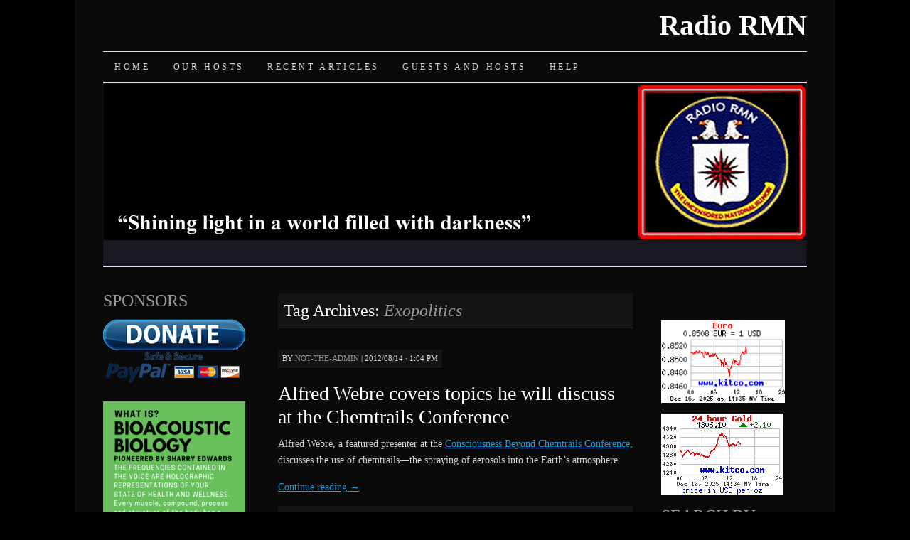

--- FILE ---
content_type: text/html; charset=UTF-8
request_url: http://radio.rumormillnews.com/podcast/tag/exopolitics/
body_size: 10072
content:
<!DOCTYPE html>
<!--[if IE 7]>
<html id="ie7" lang="en-US" xmlns:fb="https://www.facebook.com/2008/fbml" xmlns:addthis="https://www.addthis.com/help/api-spec" >
<![endif]-->
<!--[if (gt IE 7) | (!IE)]><!-->
<html lang="en-US" xmlns:fb="https://www.facebook.com/2008/fbml" xmlns:addthis="https://www.addthis.com/help/api-spec" >
<!--<![endif]-->
<head>
<meta charset="UTF-8" />
<title>Exopolitics | Radio RMN</title>
<link rel="profile" href="http://gmpg.org/xfn/11" />
<link rel="pingback" href="http://radio.rumormillnews.com/podcast/xmlrpc.php" />
<meta name='robots' content='max-image-preview:large' />
<link rel='dns-prefetch' href='//p.jwpcdn.com' />
<link rel='dns-prefetch' href='//s.w.org' />
<link rel="alternate" type="application/rss+xml" title="Radio RMN &raquo; Feed" href="http://radio.rumormillnews.com/podcast/feed/" />
<link rel="alternate" type="application/rss+xml" title="Radio RMN &raquo; Comments Feed" href="http://radio.rumormillnews.com/podcast/comments/feed/" />
<link rel="alternate" type="application/rss+xml" title="Radio RMN &raquo; Exopolitics Tag Feed" href="http://radio.rumormillnews.com/podcast/tag/exopolitics/feed/" />
		<script type="text/javascript">
			window._wpemojiSettings = {"baseUrl":"https:\/\/s.w.org\/images\/core\/emoji\/13.1.0\/72x72\/","ext":".png","svgUrl":"https:\/\/s.w.org\/images\/core\/emoji\/13.1.0\/svg\/","svgExt":".svg","source":{"concatemoji":"http:\/\/radio.rumormillnews.com\/podcast\/wp-includes\/js\/wp-emoji-release.min.js?ver=5.8.2"}};
			!function(e,a,t){var n,r,o,i=a.createElement("canvas"),p=i.getContext&&i.getContext("2d");function s(e,t){var a=String.fromCharCode;p.clearRect(0,0,i.width,i.height),p.fillText(a.apply(this,e),0,0);e=i.toDataURL();return p.clearRect(0,0,i.width,i.height),p.fillText(a.apply(this,t),0,0),e===i.toDataURL()}function c(e){var t=a.createElement("script");t.src=e,t.defer=t.type="text/javascript",a.getElementsByTagName("head")[0].appendChild(t)}for(o=Array("flag","emoji"),t.supports={everything:!0,everythingExceptFlag:!0},r=0;r<o.length;r++)t.supports[o[r]]=function(e){if(!p||!p.fillText)return!1;switch(p.textBaseline="top",p.font="600 32px Arial",e){case"flag":return s([127987,65039,8205,9895,65039],[127987,65039,8203,9895,65039])?!1:!s([55356,56826,55356,56819],[55356,56826,8203,55356,56819])&&!s([55356,57332,56128,56423,56128,56418,56128,56421,56128,56430,56128,56423,56128,56447],[55356,57332,8203,56128,56423,8203,56128,56418,8203,56128,56421,8203,56128,56430,8203,56128,56423,8203,56128,56447]);case"emoji":return!s([10084,65039,8205,55357,56613],[10084,65039,8203,55357,56613])}return!1}(o[r]),t.supports.everything=t.supports.everything&&t.supports[o[r]],"flag"!==o[r]&&(t.supports.everythingExceptFlag=t.supports.everythingExceptFlag&&t.supports[o[r]]);t.supports.everythingExceptFlag=t.supports.everythingExceptFlag&&!t.supports.flag,t.DOMReady=!1,t.readyCallback=function(){t.DOMReady=!0},t.supports.everything||(n=function(){t.readyCallback()},a.addEventListener?(a.addEventListener("DOMContentLoaded",n,!1),e.addEventListener("load",n,!1)):(e.attachEvent("onload",n),a.attachEvent("onreadystatechange",function(){"complete"===a.readyState&&t.readyCallback()})),(n=t.source||{}).concatemoji?c(n.concatemoji):n.wpemoji&&n.twemoji&&(c(n.twemoji),c(n.wpemoji)))}(window,document,window._wpemojiSettings);
		</script>
		<style type="text/css">
img.wp-smiley,
img.emoji {
	display: inline !important;
	border: none !important;
	box-shadow: none !important;
	height: 1em !important;
	width: 1em !important;
	margin: 0 .07em !important;
	vertical-align: -0.1em !important;
	background: none !important;
	padding: 0 !important;
}
</style>
	<link rel='stylesheet' id='googleCards-css'  href='http://radio.rumormillnews.com/podcast/wp-content/plugins/googlecards/css/googleCards.css?ver=5.8.2' type='text/css' media='all' />
<link rel='stylesheet' id='cforms2-css'  href='http://radio.rumormillnews.com/podcast/wp-content/plugins/cforms2/styling/cforms.css?ver=15.0.4' type='text/css' media='all' />
<link rel='stylesheet' id='pilcrow-css'  href='http://radio.rumormillnews.com/podcast/wp-content/themes/pilcrow/style.css?ver=5.8.2' type='text/css' media='all' />
<link rel='stylesheet' id='dark-css'  href='http://radio.rumormillnews.com/podcast/wp-content/themes/pilcrow/colors/dark.css?ver=5.8.2' type='text/css' media='all' />
<link rel='stylesheet' id='addthis_all_pages-css'  href='http://radio.rumormillnews.com/podcast/wp-content/plugins/addthis/frontend/build/addthis_wordpress_public.min.css?ver=5.8.2' type='text/css' media='all' />
<script type='text/javascript' src='http://radio.rumormillnews.com/podcast/wp-content/plugins/googlecards/js/googleCards.min.js?ver=5.8.2' id='googleCards-js'></script>
<script type='text/javascript' src='http://radio.rumormillnews.com/podcast/wp-includes/js/jquery/jquery.min.js?ver=3.6.0' id='jquery-core-js'></script>
<script type='text/javascript' src='http://radio.rumormillnews.com/podcast/wp-includes/js/jquery/jquery-migrate.min.js?ver=3.3.2' id='jquery-migrate-js'></script>
<script type='text/javascript' id='cforms2-js-extra'>
/* <![CDATA[ */
var cforms2_ajax = {"url":"http:\/\/radio.rumormillnews.com\/podcast\/wp-admin\/admin-ajax.php","nonces":{"submitcform":"412b2c6a5b"}};
/* ]]> */
</script>
<script type='text/javascript' src='http://radio.rumormillnews.com/podcast/wp-content/plugins/cforms2/js/cforms.js?ver=15.0.4' id='cforms2-js'></script>
<script type='text/javascript' src='http://p.jwpcdn.com/6/12/jwplayer.js?ver=5.8.2' id='jwplayer-js'></script>
<link rel="https://api.w.org/" href="http://radio.rumormillnews.com/podcast/wp-json/" /><link rel="alternate" type="application/json" href="http://radio.rumormillnews.com/podcast/wp-json/wp/v2/tags/207" /><link rel="EditURI" type="application/rsd+xml" title="RSD" href="http://radio.rumormillnews.com/podcast/xmlrpc.php?rsd" />
<link rel="wlwmanifest" type="application/wlwmanifest+xml" href="http://radio.rumormillnews.com/podcast/wp-includes/wlwmanifest.xml" /> 
<meta name="generator" content="WordPress 5.8.2" />
<script type="text/javascript">jwplayer.defaults = { "ph": 2 };</script>
            <script type="text/javascript">
            if (typeof(jwp6AddLoadEvent) == 'undefined') {
                function jwp6AddLoadEvent(func) {
                    var oldonload = window.onload;
                    if (typeof window.onload != 'function') {
                        window.onload = func;
                    } else {
                        window.onload = function() {
                            if (oldonload) {
                                oldonload();
                            }
                            func();
                        }
                    }
                }
            }
            </script>

            <style data-context="foundation-flickity-css">/*! Flickity v2.0.2
http://flickity.metafizzy.co
---------------------------------------------- */.flickity-enabled{position:relative}.flickity-enabled:focus{outline:0}.flickity-viewport{overflow:hidden;position:relative;height:100%}.flickity-slider{position:absolute;width:100%;height:100%}.flickity-enabled.is-draggable{-webkit-tap-highlight-color:transparent;tap-highlight-color:transparent;-webkit-user-select:none;-moz-user-select:none;-ms-user-select:none;user-select:none}.flickity-enabled.is-draggable .flickity-viewport{cursor:move;cursor:-webkit-grab;cursor:grab}.flickity-enabled.is-draggable .flickity-viewport.is-pointer-down{cursor:-webkit-grabbing;cursor:grabbing}.flickity-prev-next-button{position:absolute;top:50%;width:44px;height:44px;border:none;border-radius:50%;background:#fff;background:hsla(0,0%,100%,.75);cursor:pointer;-webkit-transform:translateY(-50%);transform:translateY(-50%)}.flickity-prev-next-button:hover{background:#fff}.flickity-prev-next-button:focus{outline:0;box-shadow:0 0 0 5px #09f}.flickity-prev-next-button:active{opacity:.6}.flickity-prev-next-button.previous{left:10px}.flickity-prev-next-button.next{right:10px}.flickity-rtl .flickity-prev-next-button.previous{left:auto;right:10px}.flickity-rtl .flickity-prev-next-button.next{right:auto;left:10px}.flickity-prev-next-button:disabled{opacity:.3;cursor:auto}.flickity-prev-next-button svg{position:absolute;left:20%;top:20%;width:60%;height:60%}.flickity-prev-next-button .arrow{fill:#333}.flickity-page-dots{position:absolute;width:100%;bottom:-25px;padding:0;margin:0;list-style:none;text-align:center;line-height:1}.flickity-rtl .flickity-page-dots{direction:rtl}.flickity-page-dots .dot{display:inline-block;width:10px;height:10px;margin:0 8px;background:#333;border-radius:50%;opacity:.25;cursor:pointer}.flickity-page-dots .dot.is-selected{opacity:1}</style><style data-context="foundation-slideout-css">.slideout-menu{position:fixed;left:0;top:0;bottom:0;right:auto;z-index:0;width:256px;overflow-y:auto;-webkit-overflow-scrolling:touch;display:none}.slideout-menu.pushit-right{left:auto;right:0}.slideout-panel{position:relative;z-index:1;will-change:transform}.slideout-open,.slideout-open .slideout-panel,.slideout-open body{overflow:hidden}.slideout-open .slideout-menu{display:block}.pushit{display:none}</style><style type="text/css" id="custom-background-css">
body.custom-background { background-color: #000000; }
</style>
	<script data-cfasync="false" type="text/javascript">if (window.addthis_product === undefined) { window.addthis_product = "wpp"; } if (window.wp_product_version === undefined) { window.wp_product_version = "wpp-6.2.7"; } if (window.addthis_share === undefined) { window.addthis_share = {}; } if (window.addthis_config === undefined) { window.addthis_config = {"data_track_clickback":true,"ignore_server_config":true,"ui_atversion":300}; } if (window.addthis_layers === undefined) { window.addthis_layers = {}; } if (window.addthis_layers_tools === undefined) { window.addthis_layers_tools = []; } else {  } if (window.addthis_plugin_info === undefined) { window.addthis_plugin_info = {"info_status":"enabled","cms_name":"WordPress","plugin_name":"Share Buttons by AddThis","plugin_version":"6.2.7","plugin_mode":"WordPress","anonymous_profile_id":"wp-b406bd28e1c55e2236375023557a0b5c","page_info":{"template":"archives","post_type":""},"sharing_enabled_on_post_via_metabox":false}; } 
                    (function() {
                      var first_load_interval_id = setInterval(function () {
                        if (typeof window.addthis !== 'undefined') {
                          window.clearInterval(first_load_interval_id);
                          if (typeof window.addthis_layers !== 'undefined' && Object.getOwnPropertyNames(window.addthis_layers).length > 0) {
                            window.addthis.layers(window.addthis_layers);
                          }
                          if (Array.isArray(window.addthis_layers_tools)) {
                            for (i = 0; i < window.addthis_layers_tools.length; i++) {
                              window.addthis.layers(window.addthis_layers_tools[i]);
                            }
                          }
                        }
                     },1000)
                    }());
                </script> <script data-cfasync="false" type="text/javascript" src="https://s7.addthis.com/js/300/addthis_widget.js#pubid=rayedio" async="async"></script><style>.ios7.web-app-mode.has-fixed header{ background-color: rgba(3,122,221,.88);}</style></head>

<body class="archive tag tag-exopolitics tag-207 custom-background three-column sidebar-content-sidebar color-dark">
<div id="wrapper"><div id="container" class="hfeed">
	<div id="page" class="blog">
		<div id="header">
						<div id="site-title">
				<span>
					<a href="http://radio.rumormillnews.com/podcast/" title="Radio RMN" rel="home">Radio RMN</a>
				</span>
			</div>

			<div id="nav" role="navigation">
			  				<div class="skip-link screen-reader-text"><a href="#content" title="Skip to content">Skip to content</a></div>
								<div class="menu-header"><ul id="menu-new-podcast-site" class="menu"><li id="menu-item-14853" class="menu-item menu-item-type-post_type menu-item-object-page menu-item-home menu-item-14853"><a href="http://radio.rumormillnews.com/podcast/">Home</a></li>
<li id="menu-item-14857" class="menu-item menu-item-type-post_type menu-item-object-page menu-item-14857"><a href="http://radio.rumormillnews.com/podcast/our-hosts/">Our Hosts</a></li>
<li id="menu-item-14854" class="menu-item menu-item-type-post_type menu-item-object-page current_page_parent menu-item-14854"><a href="http://radio.rumormillnews.com/podcast/recent-articles/">Recent Articles</a></li>
<li id="menu-item-14986" class="menu-item menu-item-type-post_type menu-item-object-page menu-item-14986"><a href="http://radio.rumormillnews.com/podcast/guests-and-hosts/">Guests and Hosts</a></li>
<li id="menu-item-14995" class="menu-item menu-item-type-post_type menu-item-object-page menu-item-14995"><a href="http://radio.rumormillnews.com/podcast/help/">Help</a></li>
</ul></div>			</div><!-- #nav -->

			<div id="pic">
				<a href="http://radio.rumormillnews.com/podcast/" rel="home">
										<img src="http://radio.rumormillnews.com/podcast/wp-content/uploads/2012/02/header_logo_only_990x257.png" width="990" height="257" alt="" />
								</a>
			</div><!-- #pic -->
		</div><!-- #header -->

		<div id="content-box">

<div id="content-container">
	<div id="content" role="main">

		<h1 class="page-title archive-head">
			Tag Archives: <span>Exopolitics</span>		</h1>

		<div id="nav-above" class="navigation">
	<div class="nav-previous"><a href="http://radio.rumormillnews.com/podcast/tag/exopolitics/page/2/" ><span class="meta-nav">&larr;</span> Older posts</a></div>
	<div class="nav-next"></div>
</div><!-- #nav-above -->

<div id="post-17235" class="post-17235 post type-post status-publish format-standard hentry category-government-organizations category-history category-national category-news-politics category-other category-religion-spirituality category-society-culture tag-alfred-lambremont-webre tag-consciousness-beyond-chemtrails tag-ets tag-exopolitics tag-exouniversity tag-extraterrestrial-civilizations tag-false-flag tag-haarp tag-haiti-earthquake tag-leuren-moret tag-mars-teleportation tag-melinda-pillsbury-foster tag-mind-control tag-multi-verse tag-surveillance-system tag-tectonic-warfare tag-weather-wars">
	<div class="entry-meta">

		<span class="by-author"><span class="sep">by</span> <span class="author vcard"><a class="url fn n" href="http://radio.rumormillnews.com/podcast/author/not-the-admin/" title="View all posts by not-the-admin" rel="author">not-the-admin</a></span> | </span>2012/08/14 &middot; 1:04 pm	</div><!-- .entry-meta -->

	<h2 class="entry-title"><a href="http://radio.rumormillnews.com/podcast/2012/08/14/alfred-webre-covers-topics-he-will-discuss-at-the-chemtrails-conference/" rel="bookmark">Alfred Webre covers topics he will discuss at the Chemtrails Conference</a></h2>	<div class="entry entry-content">
		<div class="at-above-post-arch-page addthis_tool" data-url="http://radio.rumormillnews.com/podcast/2012/08/14/alfred-webre-covers-topics-he-will-discuss-at-the-chemtrails-conference/"></div><p>Alfred Webre, a featured presenter at the <a href="http://www.consciousnessbeyondchemtrails.com/">Consciousness Beyond Chemtrails Conference</a>, discusses the use of chemtrails—the spraying of aerosols into the Earth’s atmosphere.</p>
<p> <a href="http://radio.rumormillnews.com/podcast/2012/08/14/alfred-webre-covers-topics-he-will-discuss-at-the-chemtrails-conference/#more-17235" class="more-link">Continue reading <span class="meta-nav">&rarr;</span></a></p>
<!-- AddThis Advanced Settings above via filter on the_content --><!-- AddThis Advanced Settings below via filter on the_content --><!-- AddThis Advanced Settings generic via filter on the_content --><!-- AddThis Share Buttons above via filter on the_content --><!-- AddThis Share Buttons below via filter on the_content --><div class="at-below-post-arch-page addthis_tool" data-url="http://radio.rumormillnews.com/podcast/2012/08/14/alfred-webre-covers-topics-he-will-discuss-at-the-chemtrails-conference/"></div><!-- AddThis Share Buttons generic via filter on the_content -->			</div><!-- .entry-content -->
	
	<div class="entry-links">
		<p class="comment-number"><a href="http://radio.rumormillnews.com/podcast/2012/08/14/alfred-webre-covers-topics-he-will-discuss-at-the-chemtrails-conference/#respond">Leave a Comment</a></p>

					<p class="entry-categories tagged">Filed under <a href="http://radio.rumormillnews.com/podcast/topics/government-organizations/" rel="category tag">Government &amp; Organizations</a>, <a href="http://radio.rumormillnews.com/podcast/topics/society-culture/history/" rel="category tag">History</a>, <a href="http://radio.rumormillnews.com/podcast/topics/government-organizations/national/" rel="category tag">National</a>, <a href="http://radio.rumormillnews.com/podcast/topics/news-politics/" rel="category tag">News &amp; Politics</a>, <a href="http://radio.rumormillnews.com/podcast/topics/religion-spirituality/other/" rel="category tag">Other</a>, <a href="http://radio.rumormillnews.com/podcast/topics/religion-spirituality/" rel="category tag">Religion &amp; Spirituality</a>, <a href="http://radio.rumormillnews.com/podcast/topics/society-culture/" rel="category tag">Society &amp; Culture</a></p>
			<p class="entry-tags tagged">Tagged as <a href="http://radio.rumormillnews.com/podcast/tag/alfred-lambremont-webre/" rel="tag">Alfred Lambremont Webre</a>, <a href="http://radio.rumormillnews.com/podcast/tag/consciousness-beyond-chemtrails/" rel="tag">Consciousness Beyond Chemtrails</a>, <a href="http://radio.rumormillnews.com/podcast/tag/ets/" rel="tag">ETs</a>, <a href="http://radio.rumormillnews.com/podcast/tag/exopolitics/" rel="tag">Exopolitics</a>, <a href="http://radio.rumormillnews.com/podcast/tag/exouniversity/" rel="tag">ExoUniversity</a>, <a href="http://radio.rumormillnews.com/podcast/tag/extraterrestrial-civilizations/" rel="tag">extraterrestrial civilizations</a>, <a href="http://radio.rumormillnews.com/podcast/tag/false-flag/" rel="tag">False Flag</a>, <a href="http://radio.rumormillnews.com/podcast/tag/haarp/" rel="tag">HAARP</a>, <a href="http://radio.rumormillnews.com/podcast/tag/haiti-earthquake/" rel="tag">Haiti earthquake</a>, <a href="http://radio.rumormillnews.com/podcast/tag/leuren-moret/" rel="tag">Leuren Moret</a>, <a href="http://radio.rumormillnews.com/podcast/tag/mars-teleportation/" rel="tag">Mars teleportation</a>, <a href="http://radio.rumormillnews.com/podcast/tag/melinda-pillsbury-foster/" rel="tag">Melinda Pillsbury-Foster</a>, <a href="http://radio.rumormillnews.com/podcast/tag/mind-control/" rel="tag">mind control</a>, <a href="http://radio.rumormillnews.com/podcast/tag/multi-verse/" rel="tag">multi-verse</a>, <a href="http://radio.rumormillnews.com/podcast/tag/surveillance-system/" rel="tag">surveillance system</a>, <a href="http://radio.rumormillnews.com/podcast/tag/tectonic-warfare/" rel="tag">tectonic warfare</a>, <a href="http://radio.rumormillnews.com/podcast/tag/weather-wars/" rel="tag">weather wars</a><br /></p>
			</div><!-- .entry-links -->

</div><!-- #post-## -->



<div id="post-15890" class="post-15890 post type-post status-publish format-standard hentry category-government-organizations category-national category-news-politics category-other category-religion-spirituality tag-alfred-lambremont-webre tag-alternative-institutions tag-annunaki tag-ascension tag-censorship tag-darpa-cia tag-exopolitics tag-illuminati tag-matrix tag-melinda-pillsbury-foster tag-mind-control tag-project-pegasus tag-propaganda tag-psisciences tag-psychopaths tag-the-dimensional-ecology-of-the-multi-verse tag-time-travel tag-wikipedia">
	<div class="entry-meta">

		<span class="by-author"><span class="sep">by</span> <span class="author vcard"><a class="url fn n" href="http://radio.rumormillnews.com/podcast/author/not-the-admin/" title="View all posts by not-the-admin" rel="author">not-the-admin</a></span> | </span>2012/04/17 &middot; 2:04 pm	</div><!-- .entry-meta -->

	<h2 class="entry-title"><a href="http://radio.rumormillnews.com/podcast/2012/04/17/alfred-webre-unveils-exouniversity-education-that-transcends-the-matrix/" rel="bookmark">Alfred Webre unveils ExoUniversity: education that transcends the Matrix</a></h2>	<div class="entry entry-content">
		<div class="at-above-post-arch-page addthis_tool" data-url="http://radio.rumormillnews.com/podcast/2012/04/17/alfred-webre-unveils-exouniversity-education-that-transcends-the-matrix/"></div><p>Melinda Pillsbury-Foster and Alfred Webre share plans for breaking free of the global control matrix by designing a new system that honors the True Self.<br />
<br />
<audio controls><source src="http://radio.rumormillnews.com/podcast/samples/2012/20120417-alfredwebre0.mp3" type="audio/mpeg"/>Your browser does not support the audio element.</audio><br />
 <a href="http://radio.rumormillnews.com/podcast/2012/04/17/alfred-webre-unveils-exouniversity-education-that-transcends-the-matrix/#more-15890" class="more-link">Continue reading <span class="meta-nav">&rarr;</span></a></p>
<!-- AddThis Advanced Settings above via filter on the_content --><!-- AddThis Advanced Settings below via filter on the_content --><!-- AddThis Advanced Settings generic via filter on the_content --><!-- AddThis Share Buttons above via filter on the_content --><!-- AddThis Share Buttons below via filter on the_content --><div class="at-below-post-arch-page addthis_tool" data-url="http://radio.rumormillnews.com/podcast/2012/04/17/alfred-webre-unveils-exouniversity-education-that-transcends-the-matrix/"></div><!-- AddThis Share Buttons generic via filter on the_content -->			</div><!-- .entry-content -->
	
	<div class="entry-links">
		<p class="comment-number"><a href="http://radio.rumormillnews.com/podcast/2012/04/17/alfred-webre-unveils-exouniversity-education-that-transcends-the-matrix/#comments">1 Comment</a></p>

					<p class="entry-categories tagged">Filed under <a href="http://radio.rumormillnews.com/podcast/topics/government-organizations/" rel="category tag">Government &amp; Organizations</a>, <a href="http://radio.rumormillnews.com/podcast/topics/government-organizations/national/" rel="category tag">National</a>, <a href="http://radio.rumormillnews.com/podcast/topics/news-politics/" rel="category tag">News &amp; Politics</a>, <a href="http://radio.rumormillnews.com/podcast/topics/religion-spirituality/other/" rel="category tag">Other</a>, <a href="http://radio.rumormillnews.com/podcast/topics/religion-spirituality/" rel="category tag">Religion &amp; Spirituality</a></p>
			<p class="entry-tags tagged">Tagged as <a href="http://radio.rumormillnews.com/podcast/tag/alfred-lambremont-webre/" rel="tag">Alfred Lambremont Webre</a>, <a href="http://radio.rumormillnews.com/podcast/tag/alternative-institutions/" rel="tag">Alternative Institutions</a>, <a href="http://radio.rumormillnews.com/podcast/tag/annunaki/" rel="tag">Annunaki</a>, <a href="http://radio.rumormillnews.com/podcast/tag/ascension/" rel="tag">ascension</a>, <a href="http://radio.rumormillnews.com/podcast/tag/censorship/" rel="tag">Censorship</a>, <a href="http://radio.rumormillnews.com/podcast/tag/darpa-cia/" rel="tag">DARPA-CIA</a>, <a href="http://radio.rumormillnews.com/podcast/tag/exopolitics/" rel="tag">Exopolitics</a>, <a href="http://radio.rumormillnews.com/podcast/tag/illuminati/" rel="tag">Illuminati</a>, <a href="http://radio.rumormillnews.com/podcast/tag/matrix/" rel="tag">Matrix</a>, <a href="http://radio.rumormillnews.com/podcast/tag/melinda-pillsbury-foster/" rel="tag">Melinda Pillsbury-Foster</a>, <a href="http://radio.rumormillnews.com/podcast/tag/mind-control/" rel="tag">mind control</a>, <a href="http://radio.rumormillnews.com/podcast/tag/project-pegasus/" rel="tag">Project Pegasus</a>, <a href="http://radio.rumormillnews.com/podcast/tag/propaganda/" rel="tag">Propaganda</a>, <a href="http://radio.rumormillnews.com/podcast/tag/psisciences/" rel="tag">PsiSciences</a>, <a href="http://radio.rumormillnews.com/podcast/tag/psychopaths/" rel="tag">Psychopaths</a>, <a href="http://radio.rumormillnews.com/podcast/tag/the-dimensional-ecology-of-the-multi-verse/" rel="tag">The Dimensional Ecology of the Multi-verse</a>, <a href="http://radio.rumormillnews.com/podcast/tag/time-travel/" rel="tag">time travel</a>, <a href="http://radio.rumormillnews.com/podcast/tag/wikipedia/" rel="tag">Wikipedia</a><br /></p>
			</div><!-- .entry-links -->

</div><!-- #post-## -->



<div id="post-12796" class="post-12796 post type-post status-publish format-standard hentry category-government-organizations category-national category-other category-religion-spirituality tag-alfred-webre tag-annunaki tag-barack-obama tag-darpa tag-exopolitics tag-fatima-trilogy tag-gold tag-malcolm-x tag-mars-teleport tag-media-denial tag-obergon-chronicles tag-otto-von-bismarck tag-project-pegasus tag-rayelan-allan-andrew-d-basiago tag-stanley-ann-dunham">
	<div class="entry-meta">

		<span class="by-author"><span class="sep">by</span> <span class="author vcard"><a class="url fn n" href="http://radio.rumormillnews.com/podcast/author/not-the-admin/" title="View all posts by not-the-admin" rel="author">not-the-admin</a></span> | </span>2012/01/05 &middot; 1:04 pm	</div><!-- .entry-meta -->

	<h2 class="entry-title"><a href="http://radio.rumormillnews.com/podcast/2012/01/05/alfred-webre-and-rayelan-reveal-secrets-of-the-cia-mars-program/" rel="bookmark">Alfred Webre and Rayelan reveal secrets of the CIA Mars Program</a></h2>	<div class="entry entry-content">
		<div class="at-above-post-arch-page addthis_tool" data-url="http://radio.rumormillnews.com/podcast/2012/01/05/alfred-webre-and-rayelan-reveal-secrets-of-the-cia-mars-program/"></div><p>Rayelan&#8217;s guest, Alfred Webre, presents his case that President Barack Obama teleported to Mars at age 19 as part of a secret CIA Program called Project Pegasus.<br />
<br />
<audio controls><source src="http://radio.rumormillnews.com/podcast/samples/2012/20120105-alfredwebre0.mp3" type="audio/mpeg"/></audio><br />
 <a href="http://radio.rumormillnews.com/podcast/2012/01/05/alfred-webre-and-rayelan-reveal-secrets-of-the-cia-mars-program/#more-12796" class="more-link">Continue reading <span class="meta-nav">&rarr;</span></a></p>
<!-- AddThis Advanced Settings above via filter on the_content --><!-- AddThis Advanced Settings below via filter on the_content --><!-- AddThis Advanced Settings generic via filter on the_content --><!-- AddThis Share Buttons above via filter on the_content --><!-- AddThis Share Buttons below via filter on the_content --><div class="at-below-post-arch-page addthis_tool" data-url="http://radio.rumormillnews.com/podcast/2012/01/05/alfred-webre-and-rayelan-reveal-secrets-of-the-cia-mars-program/"></div><!-- AddThis Share Buttons generic via filter on the_content -->			</div><!-- .entry-content -->
	
	<div class="entry-links">
		<p class="comment-number"><a href="http://radio.rumormillnews.com/podcast/2012/01/05/alfred-webre-and-rayelan-reveal-secrets-of-the-cia-mars-program/#respond">Leave a Comment</a></p>

					<p class="entry-categories tagged">Filed under <a href="http://radio.rumormillnews.com/podcast/topics/government-organizations/" rel="category tag">Government &amp; Organizations</a>, <a href="http://radio.rumormillnews.com/podcast/topics/government-organizations/national/" rel="category tag">National</a>, <a href="http://radio.rumormillnews.com/podcast/topics/religion-spirituality/other/" rel="category tag">Other</a>, <a href="http://radio.rumormillnews.com/podcast/topics/religion-spirituality/" rel="category tag">Religion &amp; Spirituality</a></p>
			<p class="entry-tags tagged">Tagged as <a href="http://radio.rumormillnews.com/podcast/tag/alfred-webre/" rel="tag">Alfred Webre</a>, <a href="http://radio.rumormillnews.com/podcast/tag/annunaki/" rel="tag">Annunaki</a>, <a href="http://radio.rumormillnews.com/podcast/tag/barack-obama/" rel="tag">Barack Obama</a>, <a href="http://radio.rumormillnews.com/podcast/tag/darpa/" rel="tag">DARPA</a>, <a href="http://radio.rumormillnews.com/podcast/tag/exopolitics/" rel="tag">Exopolitics</a>, <a href="http://radio.rumormillnews.com/podcast/tag/fatima-trilogy/" rel="tag">Fátima Trilogy</a>, <a href="http://radio.rumormillnews.com/podcast/tag/gold/" rel="tag">gold</a>, <a href="http://radio.rumormillnews.com/podcast/tag/malcolm-x/" rel="tag">Malcolm X</a>, <a href="http://radio.rumormillnews.com/podcast/tag/mars-teleport/" rel="tag">Mars Teleport</a>, <a href="http://radio.rumormillnews.com/podcast/tag/media-denial/" rel="tag">Media Denial</a>, <a href="http://radio.rumormillnews.com/podcast/tag/obergon-chronicles/" rel="tag">Obergon Chronicles</a>, <a href="http://radio.rumormillnews.com/podcast/tag/otto-von-bismarck/" rel="tag">Otto von Bismarck</a>, <a href="http://radio.rumormillnews.com/podcast/tag/project-pegasus/" rel="tag">Project Pegasus</a>, <a href="http://radio.rumormillnews.com/podcast/tag/rayelan-allan-andrew-d-basiago/" rel="tag">Rayelan Allan Andrew D. Basiago</a>, <a href="http://radio.rumormillnews.com/podcast/tag/stanley-ann-dunham/" rel="tag">Stanley Ann Dunham</a><br /></p>
			</div><!-- .entry-links -->

</div><!-- #post-## -->



<div id="post-10311" class="post-10311 post type-post status-publish format-standard hentry category-government-organizations category-history category-national category-news-politics category-religion-spirituality category-society-culture tag-alfred-lambremont-webre tag-armageddon tag-barack-obama tag-birth-certificate-forgery tag-darpa-cia tag-ets tag-exopolitics tag-false-flag tag-project-pegasus tag-rayelan-allan tag-time-travel">
	<div class="entry-meta">

		<span class="by-author"><span class="sep">by</span> <span class="author vcard"><a class="url fn n" href="http://radio.rumormillnews.com/podcast/author/not-the-admin/" title="View all posts by not-the-admin" rel="author">not-the-admin</a></span> | </span>2011/05/26 &middot; 2:04 pm	</div><!-- .entry-meta -->

	<h2 class="entry-title"><a href="http://radio.rumormillnews.com/podcast/2011/05/26/alfredwebre-2/" rel="bookmark">Does Barack Obama really have a Biblical destiny? Let&#8217;s ask Alfred Webre</a></h2>	<div class="entry entry-content">
		<div class="at-above-post-arch-page addthis_tool" data-url="http://radio.rumormillnews.com/podcast/2011/05/26/alfredwebre-2/"></div><p>Rayelan and guest Alfred Webre explore controversies surrounding Barack Obama, such as his birth certificate, his <a href="http://www.dailymail.co.uk/news/article-1373780/Mystery-scars-Obamas-head-begs-question--President-brain-surgery.html">head scars</a>, and his apparent ties to the CIA.<br />
<br />
<audio controls><source src="http://radio.rumormillnews.com/podcast/samples/2011/20110526-alfredwebre0.mp3" type="audio/mpeg"/>Your browser does not support the audio element.</audio><br />
 <a href="http://radio.rumormillnews.com/podcast/2011/05/26/alfredwebre-2/#more-10311" class="more-link">Continue reading <span class="meta-nav">&rarr;</span></a></p>
<!-- AddThis Advanced Settings above via filter on the_content --><!-- AddThis Advanced Settings below via filter on the_content --><!-- AddThis Advanced Settings generic via filter on the_content --><!-- AddThis Share Buttons above via filter on the_content --><!-- AddThis Share Buttons below via filter on the_content --><div class="at-below-post-arch-page addthis_tool" data-url="http://radio.rumormillnews.com/podcast/2011/05/26/alfredwebre-2/"></div><!-- AddThis Share Buttons generic via filter on the_content -->			</div><!-- .entry-content -->
	
	<div class="entry-links">
		<p class="comment-number"><a href="http://radio.rumormillnews.com/podcast/2011/05/26/alfredwebre-2/#respond">Leave a Comment</a></p>

					<p class="entry-categories tagged">Filed under <a href="http://radio.rumormillnews.com/podcast/topics/government-organizations/" rel="category tag">Government &amp; Organizations</a>, <a href="http://radio.rumormillnews.com/podcast/topics/society-culture/history/" rel="category tag">History</a>, <a href="http://radio.rumormillnews.com/podcast/topics/government-organizations/national/" rel="category tag">National</a>, <a href="http://radio.rumormillnews.com/podcast/topics/news-politics/" rel="category tag">News &amp; Politics</a>, <a href="http://radio.rumormillnews.com/podcast/topics/religion-spirituality/" rel="category tag">Religion &amp; Spirituality</a>, <a href="http://radio.rumormillnews.com/podcast/topics/society-culture/" rel="category tag">Society &amp; Culture</a></p>
			<p class="entry-tags tagged">Tagged as <a href="http://radio.rumormillnews.com/podcast/tag/alfred-lambremont-webre/" rel="tag">Alfred Lambremont Webre</a>, <a href="http://radio.rumormillnews.com/podcast/tag/armageddon/" rel="tag">Armageddon</a>, <a href="http://radio.rumormillnews.com/podcast/tag/barack-obama/" rel="tag">Barack Obama</a>, <a href="http://radio.rumormillnews.com/podcast/tag/birth-certificate-forgery/" rel="tag">Birth Certificate Forgery</a>, <a href="http://radio.rumormillnews.com/podcast/tag/darpa-cia/" rel="tag">DARPA-CIA</a>, <a href="http://radio.rumormillnews.com/podcast/tag/ets/" rel="tag">ETs</a>, <a href="http://radio.rumormillnews.com/podcast/tag/exopolitics/" rel="tag">Exopolitics</a>, <a href="http://radio.rumormillnews.com/podcast/tag/false-flag/" rel="tag">False Flag</a>, <a href="http://radio.rumormillnews.com/podcast/tag/project-pegasus/" rel="tag">Project Pegasus</a>, <a href="http://radio.rumormillnews.com/podcast/tag/rayelan-allan/" rel="tag">Rayelan Allan</a>, <a href="http://radio.rumormillnews.com/podcast/tag/time-travel/" rel="tag">time travel</a><br /></p>
			</div><!-- .entry-links -->

</div><!-- #post-## -->



<div id="post-8184" class="post-8184 post type-post status-publish format-standard hentry category-government-organizations category-history category-national category-news-politics category-religion-spirituality category-society-culture category-ufos tag-alfred-lambremont-webre tag-disclosure tag-ets tag-exopolitics tag-mars-colony tag-mt-adams-wa tag-multi-dimensional-beings tag-new-energy-movement tag-obergon-chronicles tag-outer-space tag-rayelan-allan tag-sirian-lion-beings tag-the-monday-brownbagger tag-ufos">
	<div class="entry-meta">

		<span class="by-author"><span class="sep">by</span> <span class="author vcard"><a class="url fn n" href="http://radio.rumormillnews.com/podcast/author/not-the-admin/" title="View all posts by not-the-admin" rel="author">not-the-admin</a></span> | </span>2010/12/21 &middot; 1:04 pm	</div><!-- .entry-meta -->

	<h2 class="entry-title"><a href="http://radio.rumormillnews.com/podcast/2010/12/21/alfredwebre/" rel="bookmark">Alfred Webre talks about Sirian Lion Beings, Disclosure, UFO&#8217;s on Television, and MORE!</a></h2>	<div class="entry entry-content">
		<div class="at-above-post-arch-page addthis_tool" data-url="http://radio.rumormillnews.com/podcast/2010/12/21/alfredwebre/"></div><p>Rayelan and her guest Alfred Webre give their perspectives about Disclosure and UFOs that were hot topics at a live video feed that aired on <a href="http://divinecosmos.com/index.php/start-here/davids-blog/904-disclosureconference">Sun. Dec. 19</a>.<br />
<br />
<audio controls><source src="http://radio.rumormillnews.com/podcast/samples/2010/20101221-alfredwebre0.mp3" type="audio/mpeg"/>Your browser does not support the audio element.</audio><br />
 <a href="http://radio.rumormillnews.com/podcast/2010/12/21/alfredwebre/#more-8184" class="more-link">Continue reading <span class="meta-nav">&rarr;</span></a></p>
<!-- AddThis Advanced Settings above via filter on the_content --><!-- AddThis Advanced Settings below via filter on the_content --><!-- AddThis Advanced Settings generic via filter on the_content --><!-- AddThis Share Buttons above via filter on the_content --><!-- AddThis Share Buttons below via filter on the_content --><div class="at-below-post-arch-page addthis_tool" data-url="http://radio.rumormillnews.com/podcast/2010/12/21/alfredwebre/"></div><!-- AddThis Share Buttons generic via filter on the_content -->			</div><!-- .entry-content -->
	
	<div class="entry-links">
		<p class="comment-number"><a href="http://radio.rumormillnews.com/podcast/2010/12/21/alfredwebre/#respond">Leave a Comment</a></p>

					<p class="entry-categories tagged">Filed under <a href="http://radio.rumormillnews.com/podcast/topics/government-organizations/" rel="category tag">Government &amp; Organizations</a>, <a href="http://radio.rumormillnews.com/podcast/topics/society-culture/history/" rel="category tag">History</a>, <a href="http://radio.rumormillnews.com/podcast/topics/government-organizations/national/" rel="category tag">National</a>, <a href="http://radio.rumormillnews.com/podcast/topics/news-politics/" rel="category tag">News &amp; Politics</a>, <a href="http://radio.rumormillnews.com/podcast/topics/religion-spirituality/" rel="category tag">Religion &amp; Spirituality</a>, <a href="http://radio.rumormillnews.com/podcast/topics/society-culture/" rel="category tag">Society &amp; Culture</a>, <a href="http://radio.rumormillnews.com/podcast/topics/religion-spirituality/ufos/" rel="category tag">UFOs</a></p>
			<p class="entry-tags tagged">Tagged as <a href="http://radio.rumormillnews.com/podcast/tag/alfred-lambremont-webre/" rel="tag">Alfred Lambremont Webre</a>, <a href="http://radio.rumormillnews.com/podcast/tag/disclosure/" rel="tag">disclosure</a>, <a href="http://radio.rumormillnews.com/podcast/tag/ets/" rel="tag">ETs</a>, <a href="http://radio.rumormillnews.com/podcast/tag/exopolitics/" rel="tag">Exopolitics</a>, <a href="http://radio.rumormillnews.com/podcast/tag/mars-colony/" rel="tag">Mars colony</a>, <a href="http://radio.rumormillnews.com/podcast/tag/mt-adams-wa/" rel="tag">Mt. Adams WA</a>, <a href="http://radio.rumormillnews.com/podcast/tag/multi-dimensional-beings/" rel="tag">Multi-Dimensional Beings</a>, <a href="http://radio.rumormillnews.com/podcast/tag/new-energy-movement/" rel="tag">New Energy Movement</a>, <a href="http://radio.rumormillnews.com/podcast/tag/obergon-chronicles/" rel="tag">Obergon Chronicles</a>, <a href="http://radio.rumormillnews.com/podcast/tag/outer-space/" rel="tag">Outer Space</a>, <a href="http://radio.rumormillnews.com/podcast/tag/rayelan-allan/" rel="tag">Rayelan Allan</a>, <a href="http://radio.rumormillnews.com/podcast/tag/sirian-lion-beings/" rel="tag">Sirian Lion Beings</a>, <a href="http://radio.rumormillnews.com/podcast/tag/the-monday-brownbagger/" rel="tag">The Monday Brownbagger</a>, <a href="http://radio.rumormillnews.com/podcast/tag/ufos/" rel="tag">UFOs</a><br /></p>
			</div><!-- .entry-links -->

</div><!-- #post-## -->


<div id="nav-below" class="navigation">
	<div class="nav-previous"><a href="http://radio.rumormillnews.com/podcast/tag/exopolitics/page/2/" ><span class="meta-nav">&larr;</span> Older posts</a></div>
	<div class="nav-next"></div>
</div><!-- #nav-below -->
	</div><!-- #content -->
</div><!-- #content-container -->


	<div id="sidebar" class="widget-area" role="complementary">
				<ul class="xoxo sidebar-list">

			<li id="text-445660420" class="widget widget_text"><h3 class="widget-title">SPONSORS</h3>			<div class="textwidget"></p>
<p><a href="https://www.rumormillnews.com/DONOR_PAGE.htm"><img src="http://radio.rumormillnews.com/podcast/wp-content/uploads/2019/06/paypal-donate-button.png"></a><br />
<!-- 
<FACE="Arial Bold">
<font color=gold size="+2"><b><i>Thank You!</b></i></font>
<br />
<small>
Checks & Money Orders:<br />
Raye Allan Smith<br />
P.O. Box 95<br />
Ashtabula, OH  44004</b></small>
--><br />
<a href="http://soundhealthoptions.com/"><img class="alignnone" title="What is Bioacoustic Biology" src="http://radio.rumormillnews.com/podcast/wp-content/uploads/2019/12/What-Is-Bioacoustic-Biology-300x300-green.png" alt="What is Bioacoustic Biology" width="200" /></a><br />
<br />
DOWNLOAD PDFs<br />
<a href="http://radio.rumormillnews.com/podcast/weathermod"><img class="alignnone" title="1966 Weather Modification Program" src="http://radio.rumormillnews.com/podcast/wp-content/uploads/2016/12/1966-Weather-Modification-Report.jpg" alt="1966 Weather Modification Program" width="200" height="242" /></a><br />
<br />
<a href="http://radio.rumormillnews.com/podcast/quietwars"><img class="alignnone" title="Silent Weapons for Quiet Wars" src="http://radio.rumormillnews.com/podcast/wp-content/uploads/2016/12/silent-weapons.png" alt="Silent Weapons for Quiet Wars" width="200" height="242" /></a></p>
</div>
		</li>		</ul>
	</div><!-- #sidebar .widget-area -->

		<div id="secondary-sidebar" class="widget-area" role="complementary">
		<ul class="xoxo sidebar-list">
		<li id="text-445660424" class="widget widget_text">			<div class="textwidget"><br>
<div id="pd_rating_holder_5768763"></div>
<script type="text/javascript">
PDRTJS_settings_5768763 = {
	"id" : "5768763",
	"unique_id" : "radiormn",
	"title" : "radiormn",
	"permalink" : ""
};
</script>
<script type="text/javascript" src="http://i.polldaddy.com/ratings/rating.js"></script></div>
		</li><li id="custom_html-2" class="widget_text widget widget_custom_html"><div class="textwidget custom-html-widget"><a href="http://www.kitco.com/connectfx.html"><img src="http://www.weblinks247.com/exrate/exr24_eu_en_2.gif" border="0" alt="[Most Recent Exchange Rate from www.kitco.com]" width="174" height="114" align="top"></a><p>
</p>
<a href="http://www.kitco.com/connecting.html"><img src="http://www.kitconet.com/charts/metals/gold/t24_au_en_usoz_2.gif" border="0" alt="" width="172" height="114" align="top"></a><p></p></div></li><li id="archives-3" class="widget widget_archive"><h3 class="widget-title">SEARCH BY MONTH</h3>		<label class="screen-reader-text" for="archives-dropdown-3">SEARCH BY MONTH</label>
		<select id="archives-dropdown-3" name="archive-dropdown">
			
			<option value="">Select Month</option>
				<option value='http://radio.rumormillnews.com/podcast/2018/07/'> July 2018 </option>
	<option value='http://radio.rumormillnews.com/podcast/2018/06/'> June 2018 </option>
	<option value='http://radio.rumormillnews.com/podcast/2018/04/'> April 2018 </option>
	<option value='http://radio.rumormillnews.com/podcast/2018/01/'> January 2018 </option>
	<option value='http://radio.rumormillnews.com/podcast/2017/12/'> December 2017 </option>
	<option value='http://radio.rumormillnews.com/podcast/2017/11/'> November 2017 </option>
	<option value='http://radio.rumormillnews.com/podcast/2017/10/'> October 2017 </option>
	<option value='http://radio.rumormillnews.com/podcast/2017/05/'> May 2017 </option>
	<option value='http://radio.rumormillnews.com/podcast/2016/09/'> September 2016 </option>
	<option value='http://radio.rumormillnews.com/podcast/2016/08/'> August 2016 </option>
	<option value='http://radio.rumormillnews.com/podcast/2016/07/'> July 2016 </option>
	<option value='http://radio.rumormillnews.com/podcast/2016/06/'> June 2016 </option>
	<option value='http://radio.rumormillnews.com/podcast/2016/05/'> May 2016 </option>
	<option value='http://radio.rumormillnews.com/podcast/2016/04/'> April 2016 </option>
	<option value='http://radio.rumormillnews.com/podcast/2016/03/'> March 2016 </option>
	<option value='http://radio.rumormillnews.com/podcast/2016/02/'> February 2016 </option>
	<option value='http://radio.rumormillnews.com/podcast/2016/01/'> January 2016 </option>
	<option value='http://radio.rumormillnews.com/podcast/2015/12/'> December 2015 </option>
	<option value='http://radio.rumormillnews.com/podcast/2015/11/'> November 2015 </option>
	<option value='http://radio.rumormillnews.com/podcast/2015/10/'> October 2015 </option>
	<option value='http://radio.rumormillnews.com/podcast/2014/08/'> August 2014 </option>
	<option value='http://radio.rumormillnews.com/podcast/2012/08/'> August 2012 </option>
	<option value='http://radio.rumormillnews.com/podcast/2012/07/'> July 2012 </option>
	<option value='http://radio.rumormillnews.com/podcast/2012/06/'> June 2012 </option>
	<option value='http://radio.rumormillnews.com/podcast/2012/05/'> May 2012 </option>
	<option value='http://radio.rumormillnews.com/podcast/2012/04/'> April 2012 </option>
	<option value='http://radio.rumormillnews.com/podcast/2012/03/'> March 2012 </option>
	<option value='http://radio.rumormillnews.com/podcast/2012/02/'> February 2012 </option>
	<option value='http://radio.rumormillnews.com/podcast/2012/01/'> January 2012 </option>
	<option value='http://radio.rumormillnews.com/podcast/2011/12/'> December 2011 </option>
	<option value='http://radio.rumormillnews.com/podcast/2011/11/'> November 2011 </option>
	<option value='http://radio.rumormillnews.com/podcast/2011/10/'> October 2011 </option>
	<option value='http://radio.rumormillnews.com/podcast/2011/09/'> September 2011 </option>
	<option value='http://radio.rumormillnews.com/podcast/2011/08/'> August 2011 </option>
	<option value='http://radio.rumormillnews.com/podcast/2011/07/'> July 2011 </option>
	<option value='http://radio.rumormillnews.com/podcast/2011/06/'> June 2011 </option>
	<option value='http://radio.rumormillnews.com/podcast/2011/05/'> May 2011 </option>
	<option value='http://radio.rumormillnews.com/podcast/2011/04/'> April 2011 </option>
	<option value='http://radio.rumormillnews.com/podcast/2011/03/'> March 2011 </option>
	<option value='http://radio.rumormillnews.com/podcast/2011/02/'> February 2011 </option>
	<option value='http://radio.rumormillnews.com/podcast/2011/01/'> January 2011 </option>
	<option value='http://radio.rumormillnews.com/podcast/2010/12/'> December 2010 </option>
	<option value='http://radio.rumormillnews.com/podcast/2010/11/'> November 2010 </option>
	<option value='http://radio.rumormillnews.com/podcast/2010/10/'> October 2010 </option>
	<option value='http://radio.rumormillnews.com/podcast/2010/09/'> September 2010 </option>
	<option value='http://radio.rumormillnews.com/podcast/2010/08/'> August 2010 </option>
	<option value='http://radio.rumormillnews.com/podcast/2010/07/'> July 2010 </option>
	<option value='http://radio.rumormillnews.com/podcast/2010/06/'> June 2010 </option>
	<option value='http://radio.rumormillnews.com/podcast/2010/05/'> May 2010 </option>
	<option value='http://radio.rumormillnews.com/podcast/2010/04/'> April 2010 </option>
	<option value='http://radio.rumormillnews.com/podcast/2010/03/'> March 2010 </option>
	<option value='http://radio.rumormillnews.com/podcast/2010/02/'> February 2010 </option>
	<option value='http://radio.rumormillnews.com/podcast/2010/01/'> January 2010 </option>
	<option value='http://radio.rumormillnews.com/podcast/2009/12/'> December 2009 </option>
	<option value='http://radio.rumormillnews.com/podcast/2009/11/'> November 2009 </option>
	<option value='http://radio.rumormillnews.com/podcast/2009/10/'> October 2009 </option>
	<option value='http://radio.rumormillnews.com/podcast/2009/09/'> September 2009 </option>
	<option value='http://radio.rumormillnews.com/podcast/2009/08/'> August 2009 </option>
	<option value='http://radio.rumormillnews.com/podcast/2009/07/'> July 2009 </option>
	<option value='http://radio.rumormillnews.com/podcast/2009/06/'> June 2009 </option>
	<option value='http://radio.rumormillnews.com/podcast/2009/05/'> May 2009 </option>
	<option value='http://radio.rumormillnews.com/podcast/2009/04/'> April 2009 </option>
	<option value='http://radio.rumormillnews.com/podcast/2009/03/'> March 2009 </option>
	<option value='http://radio.rumormillnews.com/podcast/2009/02/'> February 2009 </option>
	<option value='http://radio.rumormillnews.com/podcast/2009/01/'> January 2009 </option>

		</select>

<script type="text/javascript">
/* <![CDATA[ */
(function() {
	var dropdown = document.getElementById( "archives-dropdown-3" );
	function onSelectChange() {
		if ( dropdown.options[ dropdown.selectedIndex ].value !== '' ) {
			document.location.href = this.options[ this.selectedIndex ].value;
		}
	}
	dropdown.onchange = onSelectChange;
})();
/* ]]> */
</script>
			</li><li id="calendar-2" class="widget widget_calendar"><h3 class="widget-title">SEARCH BY DATE</h3><div id="calendar_wrap" class="calendar_wrap"><table id="wp-calendar" class="wp-calendar-table">
	<caption>December 2025</caption>
	<thead>
	<tr>
		<th scope="col" title="Sunday">S</th>
		<th scope="col" title="Monday">M</th>
		<th scope="col" title="Tuesday">T</th>
		<th scope="col" title="Wednesday">W</th>
		<th scope="col" title="Thursday">T</th>
		<th scope="col" title="Friday">F</th>
		<th scope="col" title="Saturday">S</th>
	</tr>
	</thead>
	<tbody>
	<tr>
		<td colspan="1" class="pad">&nbsp;</td><td>1</td><td>2</td><td>3</td><td>4</td><td>5</td><td>6</td>
	</tr>
	<tr>
		<td>7</td><td>8</td><td>9</td><td>10</td><td>11</td><td>12</td><td>13</td>
	</tr>
	<tr>
		<td>14</td><td>15</td><td id="today">16</td><td>17</td><td>18</td><td>19</td><td>20</td>
	</tr>
	<tr>
		<td>21</td><td>22</td><td>23</td><td>24</td><td>25</td><td>26</td><td>27</td>
	</tr>
	<tr>
		<td>28</td><td>29</td><td>30</td><td>31</td>
		<td class="pad" colspan="3">&nbsp;</td>
	</tr>
	</tbody>
	</table><nav aria-label="Previous and next months" class="wp-calendar-nav">
		<span class="wp-calendar-nav-prev"><a href="http://radio.rumormillnews.com/podcast/2018/07/">&laquo; Jul</a></span>
		<span class="pad">&nbsp;</span>
		<span class="wp-calendar-nav-next">&nbsp;</span>
	</nav></div></li><li id="linkcat-36" class="widget widget_links"><h3 class="widget-title">VISIT OUR PARTNERS</h3>
	<ul class='xoxo blogroll'>
<li><a href="http://rayelan.com/ACTIVATEDCELLULARMEMORY.htm" target="_blank">ACTIVATED CELLULAR MEMORY</a></li>
<li><a href="http://www.rayelan.com/cgi-bin/forum.cgi" target="_blank">COMMON GROUND INDEPENDENT MEDIA</a></li>
<li><a href="http://www.dianaqueenofheaven.com/" target="_blank">DIANA QUEEN OF HEAVEN</a></li>
<li><a href="http://www.thesparkmarket.com/" target="_blank">RAYELAN.COM</a></li>
<li><a href="http://www.rumormillnews.com/cgi-bin/forum.cgi/" target="_blank">RUMOR MILL NEWS FORUM</a></li>
<li><a href="http://www.templarprosperity.com/">TEMPLAR PROSPERITY MEDITATION</a></li>
<li><a href="http://www.obergonchronicles.com/" target="_blank">THE OBERGON CHRONICLES</a></li>

	</ul>
</li>
		</ul>
	</div><!-- #secondary-sidebar .widget-area -->
	
		</div><!-- #content-box -->

		<div id="footer" role="contentinfo">
			<div id="colophon">

				
				<div id="site-info">
					<a href="http://radio.rumormillnews.com/podcast/" title="Radio RMN" rel="home">Radio RMN</a> &middot; Shining light in a world filled with darkness				</div><!-- #site-info -->

				<div id="site-generator">
					<a href="http://wordpress.org/" title="A Semantic Personal Publishing Platform" rel="generator">Proudly powered by WordPress</a>
					&middot;
					Theme: Pilcrow by <a href="http://automattic.com/" rel="designer">Automattic</a>.				</div><!-- #site-generator -->

			</div><!-- #colophon -->
		</div><!-- #footer -->
	</div><!-- #page .blog -->
</div><!-- #container -->

</div><!-- #wrapper --><!-- Powered by WPtouch: 4.3.41 --><script type='text/javascript' src='http://radio.rumormillnews.com/podcast/wp-includes/js/wp-embed.min.js?ver=5.8.2' id='wp-embed-js'></script>
</body>
</html>


--- FILE ---
content_type: text/css
request_url: http://radio.rumormillnews.com/podcast/wp-content/plugins/googlecards/css/googleCards.css?ver=5.8.2
body_size: 1111
content:
/**
*	A very quick and rough PHP class to scrape data from google+
*	Copyright (C) 2011  Mabujo
*	http://plusdevs.com
*	http://plusdevs.com/googlecard-googleplus-php-scraper/
*
*	This program is free software: you can redistribute it and/or modify
*	it under the terms of the GNU General Public License as published by
*	the Free Software Foundation, either version 3 of the License, or
*	(at your option) any later version.
*
*	This program is distributed in the hope that it will be useful,
*	but WITHOUT ANY WARRANTY; without even the implied warranty of
*	MERCHANTABILITY or FITNESS FOR A PARTICULAR PURPOSE.  See the
*	GNU General Public License for more details.
*
*	You should have received a copy of the GNU General Public License
*	along with this program.  If not, see <http://www.gnu.org/licenses/>.
*/
#plus_card a {
	color: #3366CC;
	text-decoration: none;
	font-weight: bold;
}
#plus_card {
	width: 99%;
	height: 116px;
	position: relative;
	background: #fff;
	-webkit-border-radius: 2px;
	-moz-border-radius: 2px;
	-o-border-radius: 2px;
	-khtml-border-radius: 2px;
	border-radius: 2px;
	border: 1px solid #888;
	margin: 10px auto 0;
}
#plus_card_image {
	width: 80px;
	height: 80px;
	padding: 8px;
	position: absolute;
	left: 0;
	top: 0;
}
#plus_card_name {
	font-size: 15px;
	color: #3366CC;
	padding: 0 8px 8px 0;
	word-wrap: break-word;
	float: left;
	margin-left: 95px;
	margin-top: 7px;
	line-height: 1.3em;
}
#plus_card_add {
	background: #eee;
	filter: progid:DXImageTransform.Microsoft.gradient(startColorstr='#F6F6F6', endColorstr='E9E9E9');
	background: -webkit-gradient(linear, left top, left bottom, from(#F6F6F6), to(#E9E9E9));
	background: -moz-linear-gradient(top,  #F6F6F6,  #E9E9E9);
	padding: 6px 8px;
	border: 1px solid #ccc;
	-webkit-border-radius: 3px;
	-moz-border-radius: 3px;
	-o-border-radius: 3px;
	-khtml-border-radius: 3px;
	border-radius: 3px;
	float: left;
	margin-left: 95px;
}
#plus_card_add a {
	color: #666;
	font-size: 12px;
	word-wrap: break-word;
}
#plusCardCount, #plusCardCredit {
	width: 100%;
	position: absolute;
	bottom: 0;
    height: 20px;
    background: #eee;
    display: block;
    margin: 0 !important;
    padding: 0 !important;
}
#plusCardCount p {
	padding: 0 0 0 8px !important;
	margin: 1px 0 0 !important;
	font-size: 12px;
	color: #444;
}
#plusCardCredit p {
	padding: 0 0 0 8px !important;
	margin: 0 !important;
	font-size: 12px;
}
#plusCardCredit a {
	font-size: 12px;
	margin: 0 !important;
	padding: 0 !important;
}
#plusCardShowHide {
	width: 5px;
	position: absolute;
	right: 10px;
	bottom: 0;
	cursor: pointer;
	padding: 0 !important;
	margin: 0 !important;
}

--- FILE ---
content_type: text/css
request_url: http://radio.rumormillnews.com/podcast/wp-content/themes/pilcrow/colors/dark.css?ver=5.8.2
body_size: 1002
content:
/*
 Description: A dark color scheme for the Pilcrow theme
*/


/* =Global
----------------------------------------------- */

body {
	background: #0a0a0a;
	color: #d8d8cd;
}
#wrapper {
	background: #0a0a0a;
}
hr {
	background-color: #ccc;
}
blockquote {
	background: #141414;
	border-color: #282828;
	color: #666;
}
pre {
	background: #1e1e1e;
}
code, kbd {
	color: #037503;
}
abbr, acronym {
	border-color: #666;
}
ins {
	background: #323232;
}
input[type=text],
input[type=email],
textarea {
	border: 1px solid #bbb;
}

/* Links */
a {
	color:#1c9bdc;
}
a:focus,
a:active,
a:hover {
	color: #1873a1;
}


/* =Header
----------------------------------------------- */

#site-title a {
	color: #fff;
}
#header img {
	border-color: #ddd;
}


/* =Menu
----------------------------------------------- */

#nav {
	border-color: #ddd;
}
#nav a {
	color: #d8d8cd;
}
#nav ul ul a {
	background: #ddd;
	color: #0a0a0a;
}
#nav .current_page_item a,
#nav li:hover > a,
#nav ul ul :hover > a {
	background: #ddd;
	color: #0a0a0a;
}
#nav ul ul a:hover {
	background: #ccc;
}


/* =Content
----------------------------------------------- */

.page-title {
	background: #141414;
	border-color: #282828;
	color: #fff;
}
.page-title span {
	color: #999;
}
.entry-meta {
	background: #141414;
	border-color: #282828;
}
.entry-meta a {
	color: #999;
}
.entry-title {
	color: #fff;
}
.entry-title a {
	color: #fff;
}
.entry-title a:focus,
.entry-title a:active,
.entry-title a:hover {
	color: #1873a1;
}
.entry-content h1 {
	color: #fff;
}
.entry-content h2 {
	color: #fff;
}
.entry-content h3 {
	color: #999;
}
.entry-content h4 {
	background: #141414;
	border-color: #282828;
}
.entry-content a:visited {
	color: #d8d8cd;
}
.page-link {
	color: #fff;
}
.page-link a:link,
.page-link a:visited {
	background: #141414;
	border-color: #282828;
	color: #d8d8cd;
}
.page-link a:active,
.page-link a:hover {
	color: #1873a1;
}
.entry-links {
	background: #141414;
	border-color: #282828;
}
.entry-links .comment-number {
	background-image: url(../images/icons/bubble.png);
}
.entry-links .tagged {
	background-image: url(../images/icons/cabinet.png);
}

/* Sticky Posts */
.sticky .entry-content {
	background: #141414;
	border-color: #282828;
}
.sticky .entry-links {
	border-color: #0a0a0a;
}
.sticky .page-link a {
	background: #0a0a0a;
}

/* Image Attachments */
.image-attachment .entry-attachment {
	background: #141414;
}

/* =Images
----------------------------------------------- */

.wp-caption {
	background-color: #141414;
	border: 1px solid #282828;
}


/* =Widgets
----------------------------------------------- */

.widget ul {
	background: #141414;
	border-color: #282828;
}
.widget-title {
	color: #999;
}
.sidebar-list h2 {
	color: #999;
}

/* Footer Widgets */
#footer .widget ul {
	background: #fff;
	border-color: #bcbcbc;
}

/* =Comments
----------------------------------------------- */

#comments-title {
	border-color: #282828;
	color: #fff;
}
#comments li.thread-alt,
#comments li.author_comment_alt {
	background:none repeat scroll 0 0 #141414;
}
#comments li,
#comments li.thread-alt,
#comments li.author_comment_,
#comments li.author_comment_alt {
	border-color: #282828;
}
#comments .avatar {
	border: 1px solid #eee;
}
.comment-meta,
.comment-meta a {
	color: #999;
}
#comments li.bypostauthor > .comment-container {
	background: transparent;
}

/* Comment Form */
#reply-title {
	color: #fff;
}
#respond .required {
	color: #ff3730;
}
.form-allowed-tags {
	color: #999;
}
.form-allowed-tags code {
	color: #999;
}


/* =Footer
----------------------------------------------- */

#footer {
	border-color: #ddd;
}
#footer #colophon {
	background: #ddd;
	color: #0a0a0a;
}
#footer #colophon a {
	border-color: #aaa;
	color: #0a0a0a;
}
#footer #colophon a:hover {
	border-color: #777;
}

